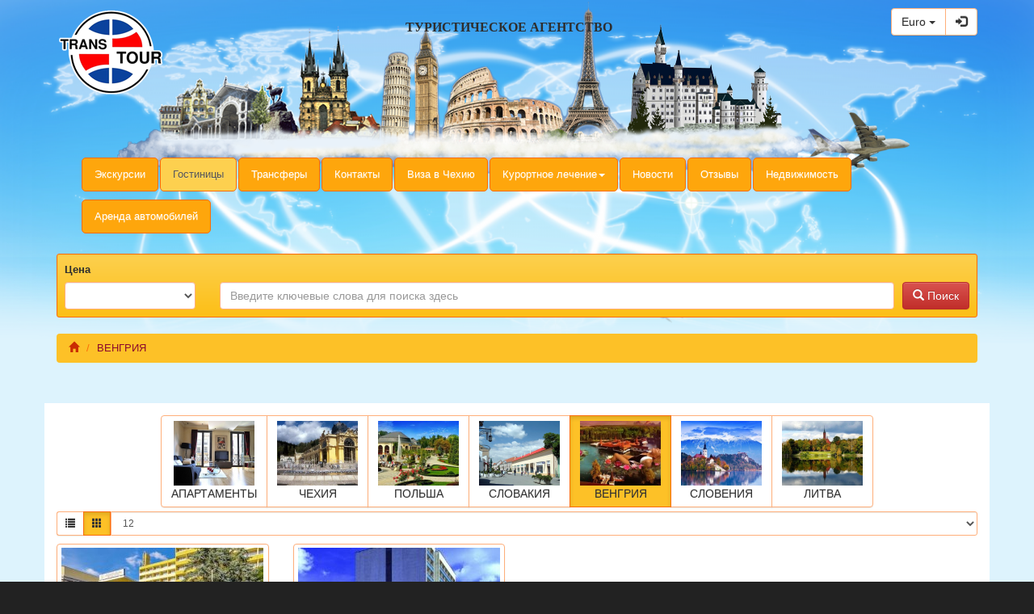

--- FILE ---
content_type: text/html; charset=utf-8
request_url: http://transtour.eu/ru/hotels/?cid=17
body_size: 5801
content:
<!DOCTYPE html>
<html>
<head>
	<meta charset="UTF-8">
	<meta name="description" content="">
	<meta name="keywords" content="">
	<meta name="viewport" content="width=device-width, initial-scale=1.0">

	<title>TRANS TOUR  - ВЕНГРИЯ</title>

	<link rel="stylesheet" href="/css/bootstrap.min.css">
		<link rel="stylesheet" media="screen,projection,tv" href="/css/screen.css">
	<link rel="stylesheet" media="print" href="/css/print.css">
	<link rel="shortcut icon" href="/favicon.ico">
<style type="text/css" media="screen,projection,tv">
header{
background-repeat: no-repeat;
background-position: top center;
}
#header-image{
  min-height: 250px;
  z-index: 0;
}
.box-latest-news img{min-height: 90px;}
.gallery h3{margin-top: 0;}
.gallery .row{margin-bottom: 20px;}
.gallery .thumbnail{margin-bottom: 0;}
.gallery .thumbnail .video{ right: 0px; top: 0px; }
.header-top-container{display: table;position: relative;width: 100%;}
.logo-container{display: table-cell; vertical-align: top; width: 20%;}
.header-buttons-container{display: table-cell; text-align: right; vertical-align: top; width: 80%;}
.logo-container img{width: 100%; max-width: 180px;}
.box-in-logo-container{text-align: left;}
.bg{
  background-size: 100%;
  background-repeat: no-repeat;
  background-color: #DDF3FD;
}
.inner-content{
    background: none;
}
.inner-content > .container{
    background: #fff;
    padding: 15px;
}
.inner-content > .home-body-container{
	background: #DDF3FD;
}
.page-header{
	margin: 20px 0;
}
footer{
background-repeat: repeat;
}
.datepicker{z-index: 100!important;}
.caption_price{font-size: 1.5em; text-align: right;padding: 0px 10px 10px 10px;}
.pagination > .disabled > a, .pagination > .disabled > a:focus, .pagination > .disabled > a:hover, .pagination > .disabled > span, .pagination > .disabled > span:focus, .pagination > .disabled > span:hover {
    border-color: #e14908;
}
</style>
	
	<!--[if lt IE 9]>
	<script type="text/javascript" src="/js/html5shiv.js"></script>
	<script type="text/javascript" src="/js/respond.min.js"></script>
	<![endif]-->
	<script type="text/javascript" src="/js/jquery.js"></script>
	<script type="text/javascript" src="/js/bootstrap.min.js"></script>
	<script type="text/javascript" src="/js/bootstrap-imageselect.js"></script>
	<script type="text/javascript" src="/js/netteForms.js"></script>
	<script type="text/javascript">
	$(document).ready( function() {
		$("input:text:not(.uislider), input:password, textarea, select:not(.images)").addClass("form-control");
		$("select.images option").each(function() {
			var path = "" + "/images/noimage.jpg";
			if ($(this).val() != ''){
			  path = "" + "/images/attributes/"+ $(this).text();
			}
			$(this).attr("data-image", path);
			$(this).text("");
		});
		$("select.images").selectpicker();
	});
	</script>
<style>
	select.ui-datepicker-month{
		color: #222;
	}
	select.ui-datepicker-year{
		color: #222;
	}
</style>
<link rel="stylesheet" type="text/css" href="/css/custom-theme/jquery-ui-1.10.4.custom.min.css">
<script type="text/javascript" src="/js/jquery-ui.min.js"></script>
<script>
	$(function() {
		var maxheight = 0;
		$(".caption_box").each(function(){
			if (maxheight < $(this).height()){
			    maxheight = $(this).height();
			}
		});
		if (maxheight > 0){
			$(".caption_box").each(function(){
				$(this).css('height', maxheight);
			});
		}
		$("#frm-hotsearchForm-destination").autocomplete({
			source: "\/ru\/hotels\/destinations",
			minLength: 1
		});
	      $("#frm-hotsearchForm-date_from").datepicker({
			dateFormat: "dd.mm.yy",
			minDate: "+1d",
			changeMonth: true,
			changeYear: true,
			numberOfMonths: 3,
			onClose: function( selectedDate ) {
				$( "#frm-hotsearchForm-date_to" ).datepicker( "option", "minDate", selectedDate );
			}
		});
	      $("#frm-hotsearchForm-date_to").datepicker({
			dateFormat: "dd.mm.yy",
			minDate: "+1d",
			changeMonth: true,
			changeYear: true,
			numberOfMonths: 3,
			onClose: function( selectedDate ) {
				$( "#frm-hotsearchForm-date_from" ).datepicker( "option", "maxDate", selectedDate );
			}
		});
		$("#frm-hotsearchForm .glyphicon-calendar").on("click", function(){
			var parent = $(this).attr("data-parent");
			$( "#frm-hotsearchForm-" + parent ).datepicker( "show" );
		});
	});

	function redrawAges(){
		var childs = parseInt($("#frm-hotsearchForm-chld").val());
		if (childs < 1){
			$("#frm-hotsearchForm .row.ages").hide();
		} else {
			$("#frm-hotsearchForm .row.ages").show();
			for(i = 1; i < 11; i++){
				if (i > childs){
					$("#frm-hotsearchForm-ages-" + i).hide();
				} else {
					$("#frm-hotsearchForm-ages-" + i).show();
				}
			}
		}
		var height = $(".hotels-search-form").height();
		if (height > 0){
			$("#map_canvas").css('height', height);
		}
	}
	$(document).ready( function() {
		redrawAges();
		$("#frm-hotsearchForm-chld").on("change", function(){
			redrawAges();
		});
	});
</script>
<script type="text/javascript" src="http://maps.googleapis.com/maps/api/js?sensor=false"></script>
<script>
	function setMarkers(map, bounds, locations) {
		for (var key in locations) {
		    var loc = locations[key];
		    var myLatLng = new google.maps.LatLng(parseFloat(loc[0]), parseFloat(loc[1]));
		    bounds.extend(myLatLng);
		    var marker = new google.maps.Marker({
			    position: myLatLng,
			    map: map,
			    title: loc[2]
		    });
		    setMarker(marker,loc[3]);
		}
		map.fitBounds(bounds);
		function setMarker(marker,link){
			google.maps.event.addListener(marker, 'click', function() {
				window.location.href = link;
				//var win = window.open(link, '_blank');
				//win.focus();
			});
		}
		var listener = google.maps.event.addListener(map, "idle", function() { 
			if (map.getZoom() > 15) map.setZoom(15);
			google.maps.event.removeListener(listener); 
		});
	}
	var mapdata = {"296":[46.7812,17.1845,"H\u00e9v\u00edz, V\u00f6r\u00f6smarty u. 91, 8380 Hungary","http:\/\/transtour.eu\/ru\/hotels\/place\/296"],"342":[46.7892,17.1882,"H\u00e9v\u00edz, Pet\u0151fi S\u00e1ndor u. 9, 8380 Hungary","http:\/\/transtour.eu\/ru\/hotels\/place\/342"]};
	function initialize() {
	    var mapOptions = {
		center: new google.maps.LatLng(50.087811400000000000, 14.420459800000003000),
		zoom: 7,
		mapTypeId: google.maps.MapTypeId.ROADMAP
	    };
	    var map = new google.maps.Map(document.getElementById("map_canvas"), mapOptions);
	    var bounds = new google.maps.LatLngBounds();
	    setMarkers(map, bounds, mapdata);
	}
	$(document).ready( function() {
		initialize();
	});
</script>
</head>

<body>
    <script> document.documentElement.className+=' js' </script>
    
    <div class="bg" id="body-container">
	<header>
<div class="container">
	<div id="top-container">
	</div>
	<div id="header-image">
	</div>
	<div class="header-top-container">
		<div class="logo-container">
			<a class="logo" href="/ru/"><img src="/images/logo.png"></a>
		</div>
		<div class="header-buttons-container">
<div class="btn-group header-buttons">
	<div class="btn-group">
		<button class="btn btn-default dropdown-toggle" type="button" id="dropdownCurrency" data-toggle="dropdown">
		  Euro
		  <span class="caret"></span>
		</button>
		<ul class="dropdown-menu" role="menu" aria-labelledby="dropdownCurrency" style="min-width: 50px;">
			<li role="presentation"><a title="Česká koruna" href="/ru/hotels/?curid=2&amp;cid=17&amp;do=setCurrency">Česká koruna</a></li>
			<li role="presentation"><a title="US Dollar" href="/ru/hotels/?curid=3&amp;cid=17&amp;do=setCurrency">US Dollar</a></li>
		</ul>
	</div>
		<a class="btn btn-default" href="/ru/sign/in" title="Войти">
			<span class="glyphicon glyphicon-log-in"></span>
		</a>
</div>			<div class="box-in-logo-container">
				<p style="margin-top: -20px;"><strong><span style="font-size:16px;"><span style="font-family:times new roman,times,serif;">&nbsp; &nbsp; &nbsp; &nbsp; &nbsp; &nbsp; &nbsp; &nbsp; &nbsp; &nbsp; &nbsp; &nbsp; &nbsp; &nbsp; &nbsp; &nbsp; &nbsp;&nbsp; &nbsp; &nbsp; &nbsp; &nbsp; &nbsp; &nbsp; &nbsp; &nbsp; ТУРИСТИЧЕСКОЕ АГЕНТСТВО &nbsp; &nbsp; &nbsp; &nbsp; &nbsp; &nbsp; &nbsp; &nbsp; &nbsp; &nbsp; &nbsp; &nbsp; &nbsp; &nbsp; &nbsp; &nbsp; &nbsp; &nbsp; &nbsp; &nbsp; &nbsp; &nbsp; &nbsp; &nbsp; &nbsp; &nbsp; &nbsp; &nbsp; &nbsp;</span></span></strong></p>

			</div>
		</div>
	</div>
</div>
<div class="navbar-container">
	<div class="container">
<nav class="navbar navbar-default" role="navigation">
  <div class="container-fluid">
    <div class="navbar-header">
	<button type="button" class="navbar-toggle collapsed" data-toggle="collapse" data-target="#navbar-collapse-1">
	  <span class="icon-bar"></span>
	  <span class="icon-bar"></span>
	  <span class="icon-bar"></span>
	</button>
    </div>
    <div class="collapse navbar-collapse" id="navbar-collapse-1">
	<ul class="nav navbar-nav">
	    
				<li><a href="/ru/excursions/">Экскурсии</a></li>
				<li class="active"><a href="/ru/hotels/">Гостиницы</a></li>
				<li><a href="/ru/transfers/">Трансферы</a></li>
				<li><a href="/ru/page/contact">Контакты</a></li>
					<li><a href="/ru/page/default/6">Виза в Чехию</a></li>
			<li class="dropdown">
				<a href="/ru/page/default/16" class="dropdown-toggle" data-toggle="dropdown">Курортное лечение<span class="caret"></span></a>
				<ul class="dropdown-menu" role="menu">
				<li><a href="/ru/page/default/12">Koнстантиновы Лазни</a></li>
				<li><a href="/ru/page/default/13">Марианские Лазне</a></li>
				<li><a href="/ru/page/default/14">Франтишковы Лазне</a></li>
				<li><a href="/ru/page/default/17">Карловы Вары</a></li>
				<li><a href="/ru/page/default/18">Яхимов</a></li>
				<li><a href="/ru/page/default/19">Подебрады</a></li>
				<li><a href="/ru/page/default/20">Курорты Польши</a></li>
				<li><a href="/ru/page/default/23">Курорты Словакии</a></li>
				<li><a href="/ru/page/default/24">Курорты Венгрии</a></li>
				<li><a href="/ru/page/default/25">Курорты Словении</a></li>
				<li><a href="/ru/page/default/26">Kурорты Литвы</a></li>
			    </ul>
			</li>
				<li><a href="/ru/news/">Новости</a></li>
					<li><a href="/ru/page/default/11">Отзывы</a></li>
					<li><a href="http://realty.transtour.eu/ru/" target="_blank">Недвижимость</a></li>
				<li><a href="/ru/rentcars/">Аренда автомобилей</a></li>
	</ul>
    </div><!-- /.navbar-collapse -->
  </div><!-- /.container-fluid -->
</nav>
	</div>
</div>
<div class="container">
<div class="well well-sm attributes-filter">
	<form action="/ru/hotels/?cid=17" method="post" id="frm-searchForm">
		<div class="row">
				<div class="col-xs-6 col-sm-4 col-md-3 col-lg-2">
				<label for="frm-searchForm-price_range">Цена</label> <select name="price_range" id="frm-searchForm-price_range"><option value=""></option><option value="0 - 400">&lt; 400 €</option><option value="400 - 700">400 € - 700 €</option><option value="700 - 1000">700 € - 1000 €</option><option value="1000 - 1300">1000 € - 1300 €</option><option value="1300 - 1453">&gt; 1300 €</option></select>
				</div>
			<div class="col-xs-6 col-sm-8 col-md-9 col-lg-10">
				<table style="width: 100%;"><tr><td style="width: 100%;">
				<label>&nbsp;</label>
					<input type="text" name="search_query" placeholder="Введите ключевые слова для поиска здесь" id="frm-searchForm-search_query">
				</td><td style="padding-left: 10px; vertical-align: bottom;">
				<button class="btn btn-danger" type="submit">
					<span class="glyphicon glyphicon-search"></span>
					<span class="hidden-xs">Поиск</span>
				</button>
				</td></tr></table>
			</div>
		</div>
			<input type="hidden" name="type" id="frm-searchForm-type" value="2">
			<input type="hidden" name="do" value="searchForm-submit">
	<div><!--[if IE]><input type=IEbug disabled style="display:none"><![endif]--></div>
</form>

</div>
</div>
		<div class="slides">
		</div>
	</header>
	<section id="content">
	  <div class="container">
		<ol class="breadcrumb">
			<li><a title="Главная" href="/ru/"><span class="glyphicon glyphicon-home"></span></a></li>
					<li class="active">ВЕНГРИЯ</li>
		</ol>
	  </div>
	  <div class="inner-content">
<div class="container">
	<div class="text-center categories">
		<div class="btn-group">
				<a class="btn btn-default text-center" href="/ru/hotels/?cid=35">
				<img src="/images/categories/thumbs/a165a671c91c4261322dafec4cf3d0b5_100x80_transparent_c.png" class="categories-icon"><br>
				АПАРТАМЕНТЫ</a>
				<a class="btn btn-default text-center" href="/ru/hotels/?cid=9">
				<img src="/images/categories/thumbs/4886f57b3aeda589d0e93390fb054391_100x80_transparent_c.png" class="categories-icon"><br>
				ЧЕХИЯ</a>
				<a class="btn btn-default text-center" href="/ru/hotels/?cid=16">
				<img src="/images/categories/thumbs/c5de07863a005fe08352d224ea8f8046_100x80_transparent_c.png" class="categories-icon"><br>
				ПОЛЬША</a>
				<a class="btn btn-default text-center" href="/ru/hotels/?cid=18">
				<img src="/images/categories/thumbs/89dd8608c60fa2a1dff721f431264775_100x80_transparent_c.png" class="categories-icon"><br>
				СЛОВАКИЯ</a>
				<a class="btn btn-default text-center active" href="/ru/hotels/?cid=17">
				<img src="/images/categories/thumbs/9719c70e5f440cd699406d3b43c3d15e_100x80_transparent_c.png" class="categories-icon"><br>
				ВЕНГРИЯ</a>
				<a class="btn btn-default text-center" href="/ru/hotels/?cid=29">
				<img src="/images/categories/thumbs/73a651a97b9cab29c99bbc7ab58fc1f1_100x80_transparent_c.png" class="categories-icon"><br>
				СЛОВЕНИЯ</a>
				<a class="btn btn-default text-center" href="/ru/hotels/?cid=30">
				<img src="/images/categories/thumbs/ba97abe715804de7009aba658a742f16_100x80_transparent_c.png" class="categories-icon"><br>
				ЛИТВА</a>
		</div>
	</div>


	<div class="fright">
		<form action="/ru/hotels/?cid=17" method="post" id="frm-itemsForm">
			<div class="input-group input-group-sm">
					<a title="Просмотр в виде списка" class="btn btn-default input-group-addon" href="/ru/hotels/?cid=17&amp;do=list"><span class="glyphicon glyphicon-list"></span></a>
					<a class="btn btn-default input-group-addon active"><span class="glyphicon glyphicon-th"></span></a>
				<select name="items" class="form-control" onChange='$("#frm-itemsForm").submit();' id="frm-itemsForm-items"><option value="12">12</option><option value="16">16</option><option value="24">24</option><option value="50">50</option><option value="100">100</option></select>
			</div>
		<div><input type="hidden" name="do" value="itemsForm-submit"><!--[if IE]><input type=IEbug disabled style="display:none"><![endif]--></div>
</form>

	</div>
	<div style="clear: both; margin-bottom: 10px;"></div>
	<div class="row">
	  <div class="col-sm-4 col-md-3">
		<a class="thumbnail" title="HUNGUEST HOTEL HELIOS superior" href="/ru/hotels/view/249">
			<img src="/images/hotels/thumbs/561e0fbb7aa85_250x160_FFFFFF_c.jpg" alt="HUNGUEST HOTEL HELIOS superior">
			<div class="caption caption_box">
				<div class="hotel-stars">
						<span class="glyphicon glyphicon-star"></span>
						<span class="glyphicon glyphicon-star"></span>
						<span class="glyphicon glyphicon-star"></span>
				</div>
				<h3>HUNGUEST HOTEL HELIOS superior</h3>
				<p>Курортный город Хевиз. Санаторий находится в парке площадью 4,5 га , в 500 метрах от центра города и озера. Отель Hunguest Hotel Helios состоит из двух зданий: Anna и Benjamin.

В Hunguest Hotel Helios вы сможете пройти все доступные в Хевизе процедуры. В санатории есть собственный источник…</p>
			</div>
			<div class="caption_price">
			  <span class="label label-danger">Цена от 58 €</span>
			</div>
		</a>
	  </div>
	  <div class="col-sm-4 col-md-3">
		<a class="thumbnail" title="HUNGUEST HOTEL PANORAMA" href="/ru/hotels/view/250">
			<img src="/images/hotels/thumbs/561e10b96ecf9_250x160_FFFFFF_c.jpg" alt="HUNGUEST HOTEL PANORAMA">
			<div class="caption caption_box">
				<div class="hotel-stars">
						<span class="glyphicon glyphicon-star"></span>
						<span class="glyphicon glyphicon-star"></span>
						<span class="glyphicon glyphicon-star"></span>
				</div>
				<h3>HUNGUEST HOTEL PANORAMA</h3>
				<p>Отель Panorama HevizHeviz принял первых гостей в 1975 г., был полностью реконструирован в 2002 г. Отель расположен в центре города, а Хевиз - это город-парк и город-лес. Вам обязательно захочется прогуляться до Кестхейский горного массива, недалеко от отеля, и насладится, открывающейся потрясающей…</p>
			</div>
			<div class="caption_price">
			  <span class="label label-danger">Цена от 56 €</span>
			</div>
		</a>
	  </div>
	</div>
    <div style="text-align: right; margin-top: 10px;"><strong>Общее количество отелей: 2</strong></div>
    <div style="text-align: center;">
    </div>
</div>
	  </div>
	</section>
    </div>
    
    <footer id="box-footer">
	<div class="container">
<p class="copyright text-center">
© 2026 | Powered by <a href="http://sartus.eu">SARTUS s.r.o.</a>
</p>
	</div>
    </footer>
    <script type="text/javascript">
	function changeHeight(){
		var h = document.documentElement.clientHeight;
		if (h == 0){
			h = document.body.clientHeight;
		}
		var bh = 0;
		var fh = 0;
		var bodyElem = document.getElementById("body-container");
		if (bodyElem !== null){
			bh = bodyElem.offsetHeight;
		}
		var footerElem = document.getElementById("box-footer");
		if (footerElem !== null){
			fh = footerElem.offsetHeight;
		}
		var bottomElem = document.getElementById("box-bottom-container");
		if (bottomElem !== null){
			fh = fh + bottomElem.offsetHeight;
		}
		if (h > bh + fh){
			var mdh = h - fh;
			bodyElem.style["min-height"] = mdh + 'px';
		}
	}
	window.onload = function() {
	    changeHeight();
	}
    </script>
</body>
</html>


--- FILE ---
content_type: text/css
request_url: http://transtour.eu/css/screen.css
body_size: 5205
content:
body{background:#222222;font:13px/20px "Trebuchet MS", Arial, Helvetica, sans-serif;color:#2e2e2e;position:relative;min-width:320px;}
html,body{height:100%;}
p{padding-bottom:20px}
a{color:#C92C02;outline:none;cursor:pointer;text-decoration:none;}
a:focus,a:hover{color:#ff0000; text-decoration: none;}
/*  Header styles */
h1,h2,h3,h4,h5,h6{line-height:1.2em;color:#2e2e2e;font-weight:normal;}
h1{font-size:35px;}
h2{font-size:30px;}
h3{font-size:25px;} 
h4{font-size:21px; padding-bottom:20px;}  
h5{font-size:18px;}
h6{font-size:16px; color:#656565;}
/* Global Structure---------------------------------------- */
.bg{ width:100%; background: #f2ecec url(../images/body.png) repeat 0 0;
  min-height: 100%;
  height: auto !important;
  height: 100%;
  /* Negative indent footer by its height */
  margin: 0 auto -70px;
  /* Pad bottom by footer height */
  padding: 0 0 70px;
}
/*----- txt,links,lines,titles -----*/
.clear{clear:both;line-height:0;font-size:0;overflow:hidden;height:0;width:100%;}
.fleft{float:left}
.fright{float:right}
.left{text-align: left;}
.right{text-align:right;}
/*********************************header*************************************/
header{position:relative;z-index:99; width:100%; background:url(../images/header.png) 0 0 repeat-x; padding:10px 0 0 0;}
header h1{ float:left; padding-bottom:13px;}
header h1 a{ display:block; max-width:300px;}
header h1 a img{ max-width:100%; height:auto;}
.list_header{ position:relative; overflow:hidden; float:right; padding:0px 10px 0 0;list-style: none;}
.list_header li{ float:left; padding:5px 0 0 11px;}
.list_header li.list-text{ color:#6d6d6d; font-size:14px; line-height:18px; padding:3px 10px 0 0;}
/********************** Content ************************/
.content{overflow:hidden; position:relative; z-index:1; width:100%; padding-bottom: 20px;}
.inner-content{
	background: #f2ecec;
	padding: 20px;
	border-radius: 4px;
	margin: 10px 0;
}
.page-header{
	margin: 20px 0;
}
footer{background:url(../images/footer.png) 50% 0 repeat-x; padding:16px 0 0 0; color:#939393; width:100%; font-size:12px; height: 70px;}
footer .copyright{ margin: 10px 0 0 0; color: #ffffff;}
footer .copyright a{color: #ffffff; text-decoration: none;}
footer .copyright a:hover{color: #fffec6; text-decoration: none;}
form > table{width: 100%;}
#categories_block_left a:hover{text-decoration: none;}
#categories_block_left .block_content{padding:0 0 0 0}
#categories_block_left ul{padding:0 0 0 0;list-style:none;}
#categories_block_left ul.tree li{position:relative}
#categories_block_left > ul > li{padding:0 0 5px}
#categories_block_left > ul > li > a{font-size:15px;line-height:19px;color:#333;border:1px solid #b3b3b3;-webkit-border-radius:4px;-moz-border-radius:4px;-ms-border-radius:4px;-o-border-radius:4px;border-radius:4px;display:block;padding:4px 11px 7px 11px;background:#ffffff;background:url([data-uri]);background:-moz-linear-gradient(top,white 0,#f3f3f3 100%);background:-webkit-gradient(linear,left top,left bottom,color-stop(0%,white),color-stop(100%,#f3f3f3));background:-webkit-linear-gradient(top,white 0,#f3f3f3 100%);background:-o-linear-gradient(top,white 0,#f3f3f3 100%);background:-ms-linear-gradient(top,white 0,#f3f3f3 100%);background: linear-gradient(to bottom,#ffffff 0,#f3f3f3 100%)}
#categories_block_left > ul > li > a:hover{background:#f3f3f3;background:url([data-uri]);background:-moz-linear-gradient(top,#f3f3f3 0,white 100%);background:-webkit-gradient(linear,left top,left bottom,color-stop(0%,#f3f3f3),color-stop(100%,white));background:-webkit-linear-gradient(top,#f3f3f3 0,white 100%);background:-o-linear-gradient(top,#f3f3f3 0,white 100%);background:-ms-linear-gradient(top,#f3f3f3 0,white 100%);background:linear-gradient(to bottom,#f3f3f3 0,#ffffff 100%);color:#dc2d3c}
#categories_block_left > ul > li > a i{display:none}
#categories_block_left ul.tree li a:hover,#categories_block_left ul.tree a.selected,#categories_block_left ul.tree li.active > a,#categories_block_left .grower:hover + a{color:#C92C02;background-color: #e7e7e7;}
#categories_block_left ul.tree > li > ul{background:#f1f1f1;padding:8px 12px 8px 11px}
#categories_block_left ul.tree li ul li a{font-size:13px;color:#777;line-height:17px;padding:3px 10px 5px;display:block}
#categories_block_left ul.tree li ul li .grower{top:6px;right:8px;font-size:13px;line-height:13px;color:#333}
#categories_block_left ul.tree li ul li a:hover{color:#fff;background:#C92C02}
#categories_block_left ul.tree li ul li a i{display:none}
#categories_block_left ul.tree li ul li ul li a{margin-left:15px}
#categories_block_left ul.tree li span.fright{float: right; font-size:0.8em; margin-top: 10px;}
#categories_block_left ul li{clear: both;}
#categories_block_left > ul > li i + i{display:none !important}
#categories_block_left .grower{display:block;font-size:15px;line-height:15px;cursor:pointer;position:absolute;right:12px;top:8px;color:#a7a7a7}
#categories_block_left .grower:hover{color:#333}
#categories_block_left .OPEN{color:#666}
#categories_block_left .CLOSE{background:url(../images/plus_minus.png) 0 0 no-repeat}
#carousel-main{margin-bottom: 20px;}
#header-image{
	position: absolute; top: 0; left:0; height: 122px; width: 100%; background: url(../images/header_image.png) no-repeat scroll center top;
}
.products-header h1, .products-header h3, .page-title{margin-top: 0px;}
.product_link:hover, .thumbnail:hover{text-decoration: none;}
.sale-box{height:100px;right:13px;overflow:hidden;position:absolute;text-align:center;top:-2px;width:100px}
.sale-box-list{height:100px;right:-2px;overflow:hidden;position:absolute;text-align:center;top:-2px;width:100px}
.sale-box span.on_sale, .sale-box-list span.on_sale{background:none repeat scroll 0 0 #d72c3a;color:#FFFFFF;display:block;font-weight:bold;left:-9px;line-height:normal;padding:5px 0;position:relative;text-align:center;top:25px;-webkit-transform:rotate(45deg);-moz-transform:rotate(45deg);-ms-transform:rotate(45deg);-o-transform:rotate(45deg);transform:rotate(45deg);width:140px;z-index:2}
.extra-box-product .tab-content{
    background-color: #fff;
    border-width: 0px 1px 1px 1px;
    border-color: #ddd;
    border-style: solid;
    border-radius: 0px 0px 4px 4px;
    padding: 20px;
}
.price{font-size: 1.4em; font-weight: bold;}
.media-body{width:100%;}
.variants{
	padding-bottom: 5px;
	padding-left: 5px;
}
.features{
	padding-left: 5px;
}
#cart_summary td{
	vertical-align: middle;
}
.form-control{
	margin-bottom: 10px;
}
.carousel-control.left, .carousel-control.right{
	background: none;
}
.product-details{
	margin: 10px 0px;
}
.thumbnail .video{
	background: url("../images/yplay.png") no-repeat scroll center center transparent;
	width: 100%;
	height: 100%;
	position: absolute;
}
.thumbnail:hover .video{
	background: url("../images/yplay-active.png") no-repeat scroll center center transparent;
}
.star{color: #ff0000;}
input.uislider{border: none; background: none; text-align: center;}
.tabs-left{width: 100%;}
.tabs-left .nav-tabs {border-bottom: 0;display: block;}
.tabs-left .tab-content > .tab-pane {display: none;}
.tabs-left .tab-content > .active {display: block;}
.tabs-left .nav-tabs > li {float: none;}
.tabs-left .nav-tabs > li > a{min-width: 74px;margin-right: 0;margin-bottom: 3px;}
.tabs-left .nav-tabs {float: left;margin-right: 19px;border-right: 1px solid #ddd;}
.tabs-left .nav-tabs > li > a {margin-right: -1px; -webkit-border-radius: 4px 0 0 4px; -moz-border-radius: 4px 0 0 4px; border-radius: 4px 0 0 4px;}
.tabs-left .nav-tabs > li > a:hover, .tabs-left .nav-tabs > li > a:focus {border-color: #eeeeee #dddddd #eeeeee #eeeeee;}
.tabs-left .nav-tabs .active > a, .tabs-left .nav-tabs .active > a:hover, .tabs-left > .nav-tabs .active > a:focus { border-color: #ddd transparent #ddd #ddd; *border-right-color: #ffffff;}
#map_canvas{
	height: 400px;
	width: 100%;
}
.btn-default,
.btn-primary,
.btn-success,
.btn-info,
.btn-warning,
.btn-danger {
  text-shadow: 0 -1px 0 rgba(0, 0, 0, .2);
  -webkit-box-shadow: inset 0 1px 0 rgba(255, 255, 255, .15), 0 1px 1px rgba(0, 0, 0, .075);
          box-shadow: inset 0 1px 0 rgba(255, 255, 255, .15), 0 1px 1px rgba(0, 0, 0, .075);
}
.btn-default:active,
.btn-primary:active,
.btn-success:active,
.btn-info:active,
.btn-warning:active,
.btn-danger:active,
.btn-default.active,
.btn-primary.active,
.btn-success.active,
.btn-info.active,
.btn-warning.active,
.btn-danger.active {
  -webkit-box-shadow: inset 0 3px 5px rgba(0, 0, 0, .125);
          box-shadow: inset 0 3px 5px rgba(0, 0, 0, .125);
}
.btn-default .badge,
.btn-primary .badge,
.btn-success .badge,
.btn-info .badge,
.btn-warning .badge,
.btn-danger .badge {
  text-shadow: none;
}
.btn:active,
.btn.active {
  background-image: none;
}
.btn-default {
  color: #333;
  background-color: #fff;
}
.btn-default:hover,
.btn-default:focus,
.btn-default.focus,
.btn-default:active,
.btn-default.active,
.open > .dropdown-toggle.btn-default {
  color: #333;
  background-color: #FDC127;
  border-color: #FB6C09;
}
.dropdown-menu,
.panel-default,
.form-control,
.thumbnail,
.btn-default{
  border-color: #FFAF7A;
}
.dropdown-menu > li > a:hover,
.dropdown-menu > li > a:focus {
  background-color: #FDC127;
}
.dropdown-menu > .active > a,
.dropdown-menu > .active > a:hover,
.dropdown-menu > .active > a:focus {
  background-color: #FDC127;
}

.btn-primary {
  background-color: #DD5800;
  border-color: #FB6C09;
}
.btn-primary:hover,
.btn-primary:focus {
  background-color: #ED5A00;
  border-color: #FB6C09;
}
.btn-primary:active,
.btn-primary.active {
  background-color: #E14908;
  border-color: #FB6C09;
}
.btn-primary.disabled,
.btn-primary:disabled,
.btn-primary[disabled] {
  background-color: #FFE5A5;
  border-color: #FB6C09;
  color: #FB6C09;
}
.btn-success {
  background-image: -webkit-linear-gradient(top, #5cb85c 0%, #419641 100%);
  background-image:      -o-linear-gradient(top, #5cb85c 0%, #419641 100%);
  background-image: -webkit-gradient(linear, left top, left bottom, from(#5cb85c), to(#419641));
  background-image:         linear-gradient(to bottom, #5cb85c 0%, #419641 100%);
  filter: progid:DXImageTransform.Microsoft.gradient(startColorstr='#ff5cb85c', endColorstr='#ff419641', GradientType=0);
  filter: progid:DXImageTransform.Microsoft.gradient(enabled = false);
  background-repeat: repeat-x;
  border-color: #3e8f3e;
}
.btn-success:hover,
.btn-success:focus {
  background-color: #419641;
  background-position: 0 -15px;
}
.btn-success:active,
.btn-success.active {
  background-color: #419641;
  border-color: #3e8f3e;
}
.btn-success:disabled,
.btn-success[disabled] {
  background-color: #419641;
  background-image: none;
}
.btn-info {
  background-image: -webkit-linear-gradient(top, #FD7809 0%, #FFA65E 100%);
  background-image:      -o-linear-gradient(top, #FD7809 0%, #FFA65E 100%);
  background-image: -webkit-gradient(linear, left top, left bottom, from(#FD7809), to(#FFA65E));
  background-image:         linear-gradient(to bottom, #FD7809 0%, #FFA65E 100%);
  filter: progid:DXImageTransform.Microsoft.gradient(startColorstr='#ffFD7809', endColorstr='#ffFFA65E', GradientType=0);
  filter: progid:DXImageTransform.Microsoft.gradient(enabled = false);
  background-repeat: repeat-x;
  border-color: #CB2C02;
}
.btn-info:hover,
.btn-info:focus {
  background-color: #FFA65E;
  background-position: 0 -15px;
  border-color: #CB2C02;
}
.btn-info:active,
.btn-info.active {
  background-color: #FFA65E;
  border-color: #CB2C02;
}
.btn-info:disabled,
.btn-info[disabled] {
  background-color: #FFA65E;
  background-image: none;
}
.btn-warning {
  background-image: -webkit-linear-gradient(top, #f0ad4e 0%, #eb9316 100%);
  background-image:      -o-linear-gradient(top, #f0ad4e 0%, #eb9316 100%);
  background-image: -webkit-gradient(linear, left top, left bottom, from(#f0ad4e), to(#eb9316));
  background-image:         linear-gradient(to bottom, #f0ad4e 0%, #eb9316 100%);
  filter: progid:DXImageTransform.Microsoft.gradient(startColorstr='#fff0ad4e', endColorstr='#ffeb9316', GradientType=0);
  filter: progid:DXImageTransform.Microsoft.gradient(enabled = false);
  background-repeat: repeat-x;
  border-color: #e38d13;
}
.btn-warning:hover,
.btn-warning:focus {
  background-color: #eb9316;
  background-position: 0 -15px;
}
.btn-warning:active,
.btn-warning.active {
  background-color: #eb9316;
  border-color: #e38d13;
}
.btn-warning:disabled,
.btn-warning[disabled] {
  background-color: #eb9316;
  background-image: none;
}
.btn-danger {
  background-image: -webkit-linear-gradient(top, #d9534f 0%, #c12e2a 100%);
  background-image:      -o-linear-gradient(top, #d9534f 0%, #c12e2a 100%);
  background-image: -webkit-gradient(linear, left top, left bottom, from(#d9534f), to(#c12e2a));
  background-image:         linear-gradient(to bottom, #d9534f 0%, #c12e2a 100%);
  filter: progid:DXImageTransform.Microsoft.gradient(startColorstr='#ffd9534f', endColorstr='#ffc12e2a', GradientType=0);
  filter: progid:DXImageTransform.Microsoft.gradient(enabled = false);
  background-repeat: repeat-x;
  border-color: #b92c28;
}
.btn-danger:hover,
.btn-danger:focus {
  background-color: #c12e2a;
  background-position: 0 -15px;
}
.btn-danger:active,
.btn-danger.active {
  background-color: #c12e2a;
  border-color: #b92c28;
}
.btn-danger:disabled,
.btn-danger[disabled] {
  background-color: #c12e2a;
  background-image: none;
}
.breadcrumb {
    background-color: #FDC127;
}
.breadcrumb > li + li:before {
  color: #FB6C09;
}
.breadcrumb > .active {
  color: #8C082D;
}
.thumbnail,
.img-thumbnail {
  -webkit-box-shadow: 0 1px 2px rgba(0, 0, 0, .075);
          box-shadow: 0 1px 2px rgba(0, 0, 0, .075);
}
a.thumbnail:hover,
a.thumbnail:focus,
a.thumbnail.active {
  border-color: #FB6C09;
}
.navbar-default {
  background: none;
  border: none;
}
.images .dropdown-menu{
	min-width: 40px;
	padding: 0;
	overflow: visible;
}
.btn.selectpicker{
	border: 1px solid #ffaf7a;
}
.navbar-default .navbar-brand {
    color: #FB6C09;
}
.navbar-default .navbar-brand:hover,
.navbar-default .navbar-brand:focus {
  color: #E14908;
  background-color: transparent;
}
.navbar-default .navbar-toggle {
    border-color: #FB6C09;
}
.navbar-default .navbar-toggle .icon-bar {
    background-color: #E14908;
}
.navbar-default .navbar-toggle:hover,
.navbar-default .navbar-toggle:focus {
  background-color: #FDC127;
}
.navbar-default .navbar-collapse, .navbar-default .navbar-form {
    border-color: #FDC127;
}
.navbar-default .navbar-nav > li > a{
  background-color: #FEA60C;
  border: 1px solid #FB6C09;
  border-radius: 5px;
  margin: 5px 1px;
  color: #fff;
  padding-bottom: 10px;
  padding-top: 10px;
}
.navbar-default .navbar-nav > .open > a,
.navbar-default .navbar-nav > .open > a:hover,
.navbar-default .navbar-nav > .open > a:focus,
.navbar-default .navbar-nav > .active > a,
.navbar-default .navbar-nav > .active > a:focus,
.navbar-default .navbar-nav > .active > a:hover,
.navbar-default .navbar-nav > li > a:hover,
.navbar-default .navbar-nav > li > a:focus{
  background-color: #FDD04F;
  border-color: #FB6C09;
}
.navbar-brand,
.navbar-nav > li > a {
  text-shadow: 0 1px 0 rgba(255, 255, 255, .25);
}
.navbar-static-top,
.navbar-fixed-top,
.navbar-fixed-bottom {
  border-radius: 0;
}
.nav > li > a:hover,
.nav > li > a:focus {
  background-color: #ffe7f2;
}
.alert {
  text-shadow: 0 1px 0 rgba(255, 255, 255, .2);
  -webkit-box-shadow: inset 0 1px 0 rgba(255, 255, 255, .25), 0 1px 2px rgba(0, 0, 0, .05);
          box-shadow: inset 0 1px 0 rgba(255, 255, 255, .25), 0 1px 2px rgba(0, 0, 0, .05);
}
.progress {
  background-image: -webkit-linear-gradient(top, #ebebeb 0%, #f5f5f5 100%);
  background-image:      -o-linear-gradient(top, #ebebeb 0%, #f5f5f5 100%);
  background-image: -webkit-gradient(linear, left top, left bottom, from(#ebebeb), to(#f5f5f5));
  background-image:         linear-gradient(to bottom, #ebebeb 0%, #f5f5f5 100%);
  filter: progid:DXImageTransform.Microsoft.gradient(startColorstr='#ffebebeb', endColorstr='#fff5f5f5', GradientType=0);
  background-repeat: repeat-x;
}
.progress-bar {
  background-image: -webkit-linear-gradient(top, #428bca 0%, #3071a9 100%);
  background-image:      -o-linear-gradient(top, #428bca 0%, #3071a9 100%);
  background-image: -webkit-gradient(linear, left top, left bottom, from(#428bca), to(#3071a9));
  background-image:         linear-gradient(to bottom, #428bca 0%, #3071a9 100%);
  filter: progid:DXImageTransform.Microsoft.gradient(startColorstr='#ff428bca', endColorstr='#ff3071a9', GradientType=0);
  background-repeat: repeat-x;
}
.progress-bar-success {
  background-image: -webkit-linear-gradient(top, #5cb85c 0%, #449d44 100%);
  background-image:      -o-linear-gradient(top, #5cb85c 0%, #449d44 100%);
  background-image: -webkit-gradient(linear, left top, left bottom, from(#5cb85c), to(#449d44));
  background-image:         linear-gradient(to bottom, #5cb85c 0%, #449d44 100%);
  filter: progid:DXImageTransform.Microsoft.gradient(startColorstr='#ff5cb85c', endColorstr='#ff449d44', GradientType=0);
  background-repeat: repeat-x;
}
.progress-bar-info {
  background-image: -webkit-linear-gradient(top, #FD7809 0%, #31b0d5 100%);
  background-image:      -o-linear-gradient(top, #FD7809 0%, #31b0d5 100%);
  background-image: -webkit-gradient(linear, left top, left bottom, from(#FD7809), to(#31b0d5));
  background-image:         linear-gradient(to bottom, #FD7809 0%, #31b0d5 100%);
  filter: progid:DXImageTransform.Microsoft.gradient(startColorstr='#ffFD7809', endColorstr='#ff31b0d5', GradientType=0);
  background-repeat: repeat-x;
}
.progress-bar-warning {
  background-image: -webkit-linear-gradient(top, #f0ad4e 0%, #ec971f 100%);
  background-image:      -o-linear-gradient(top, #f0ad4e 0%, #ec971f 100%);
  background-image: -webkit-gradient(linear, left top, left bottom, from(#f0ad4e), to(#ec971f));
  background-image:         linear-gradient(to bottom, #f0ad4e 0%, #ec971f 100%);
  filter: progid:DXImageTransform.Microsoft.gradient(startColorstr='#fff0ad4e', endColorstr='#ffec971f', GradientType=0);
  background-repeat: repeat-x;
}
.progress-bar-danger {
  background-image: -webkit-linear-gradient(top, #d9534f 0%, #c9302c 100%);
  background-image:      -o-linear-gradient(top, #d9534f 0%, #c9302c 100%);
  background-image: -webkit-gradient(linear, left top, left bottom, from(#d9534f), to(#c9302c));
  background-image:         linear-gradient(to bottom, #d9534f 0%, #c9302c 100%);
  filter: progid:DXImageTransform.Microsoft.gradient(startColorstr='#ffd9534f', endColorstr='#ffc9302c', GradientType=0);
  background-repeat: repeat-x;
}
.progress-bar-striped {
  background-image: -webkit-linear-gradient(45deg, rgba(255, 255, 255, .15) 25%, transparent 25%, transparent 50%, rgba(255, 255, 255, .15) 50%, rgba(255, 255, 255, .15) 75%, transparent 75%, transparent);
  background-image:      -o-linear-gradient(45deg, rgba(255, 255, 255, .15) 25%, transparent 25%, transparent 50%, rgba(255, 255, 255, .15) 50%, rgba(255, 255, 255, .15) 75%, transparent 75%, transparent);
  background-image:         linear-gradient(45deg, rgba(255, 255, 255, .15) 25%, transparent 25%, transparent 50%, rgba(255, 255, 255, .15) 50%, rgba(255, 255, 255, .15) 75%, transparent 75%, transparent);
}
.list-group {
  border-radius: 4px;
  -webkit-box-shadow: 0 1px 2px rgba(0, 0, 0, .075);
          box-shadow: 0 1px 2px rgba(0, 0, 0, .075);
}
.list-group-item.active,
.list-group-item.active:hover,
.list-group-item.active:focus {
  text-shadow: 0 -1px 0 #3071a9;
  background-image: -webkit-linear-gradient(top, #428bca 0%, #3278b3 100%);
  background-image:      -o-linear-gradient(top, #428bca 0%, #3278b3 100%);
  background-image: -webkit-gradient(linear, left top, left bottom, from(#428bca), to(#3278b3));
  background-image:         linear-gradient(to bottom, #428bca 0%, #3278b3 100%);
  filter: progid:DXImageTransform.Microsoft.gradient(startColorstr='#ff428bca', endColorstr='#ff3278b3', GradientType=0);
  background-repeat: repeat-x;
  border-color: #3278b3;
}
.list-group-item.active .badge,
.list-group-item.active:hover .badge,
.list-group-item.active:focus .badge {
  text-shadow: none;
}
.panel {
  -webkit-box-shadow: 0 1px 2px rgba(0, 0, 0, .05);
          box-shadow: 0 1px 2px rgba(0, 0, 0, .05);
}
.panel-default > .panel-heading {
  background-image: -webkit-linear-gradient(top, #FDB20E 0%, #FDA41E 100%);
  background-image:      -o-linear-gradient(top, #FDB20E 0%, #FDA41E 100%);
  background-image: -webkit-gradient(linear, left top, left bottom, from(#FDB20E), to(#FDA41E));
  background-image:         linear-gradient(to bottom, #FDB20E 0%, #FDA41E 100%);
  filter: progid:DXImageTransform.Microsoft.gradient(startColorstr='#fffcd3e9', endColorstr='#fffbbfdf', GradientType=0);
  background-repeat: repeat-x;
  border-color: #E14908;
}
.panel-primary {
  border-color: #E14908;
}
.panel-primary > .panel-heading {
  background-color: #FDB20E;
  border-color: #E14908;
  color: #FB6C09;
}
.panel-primary > .panel-heading {
}
.panel-success > .panel-heading {
  background-image: -webkit-linear-gradient(top, #dff0d8 0%, #d0e9c6 100%);
  background-image:      -o-linear-gradient(top, #dff0d8 0%, #d0e9c6 100%);
  background-image: -webkit-gradient(linear, left top, left bottom, from(#dff0d8), to(#d0e9c6));
  background-image:         linear-gradient(to bottom, #dff0d8 0%, #d0e9c6 100%);
  filter: progid:DXImageTransform.Microsoft.gradient(startColorstr='#ffdff0d8', endColorstr='#ffd0e9c6', GradientType=0);
  background-repeat: repeat-x;
}
.panel-info > .panel-heading {
  background-image: -webkit-linear-gradient(top, #d9edf7 0%, #c4e3f3 100%);
  background-image:      -o-linear-gradient(top, #d9edf7 0%, #c4e3f3 100%);
  background-image: -webkit-gradient(linear, left top, left bottom, from(#d9edf7), to(#c4e3f3));
  background-image:         linear-gradient(to bottom, #d9edf7 0%, #c4e3f3 100%);
  filter: progid:DXImageTransform.Microsoft.gradient(startColorstr='#ffd9edf7', endColorstr='#ffc4e3f3', GradientType=0);
  background-repeat: repeat-x;
}
.panel-warning > .panel-heading {
  background-image: -webkit-linear-gradient(top, #fcf8e3 0%, #faf2cc 100%);
  background-image:      -o-linear-gradient(top, #fcf8e3 0%, #faf2cc 100%);
  background-image: -webkit-gradient(linear, left top, left bottom, from(#fcf8e3), to(#faf2cc));
  background-image:         linear-gradient(to bottom, #fcf8e3 0%, #faf2cc 100%);
  filter: progid:DXImageTransform.Microsoft.gradient(startColorstr='#fffcf8e3', endColorstr='#fffaf2cc', GradientType=0);
  background-repeat: repeat-x;
}
.panel-danger > .panel-heading {
  background-image: -webkit-linear-gradient(top, #f2dede 0%, #ebcccc 100%);
  background-image:      -o-linear-gradient(top, #f2dede 0%, #ebcccc 100%);
  background-image: -webkit-gradient(linear, left top, left bottom, from(#f2dede), to(#ebcccc));
  background-image:         linear-gradient(to bottom, #f2dede 0%, #ebcccc 100%);
  filter: progid:DXImageTransform.Microsoft.gradient(startColorstr='#fff2dede', endColorstr='#ffebcccc', GradientType=0);
  background-repeat: repeat-x;
}
.well {
  background-image: -webkit-linear-gradient(top, #FDD04F 0%, #FCBF16 100%);
  background-image: -o-linear-gradient(top, #FDD04F 0%, #FCBF16 100%);
  background-image: -webkit-gradient(linear, left top, left bottom, from(#FDD04F), to(#FCBF16));
  background-image: linear-gradient(to bottom, #FDD04F 0%, #FCBF16 100%);
  filter: progid:DXImageTransform.Microsoft.gradient(startColorstr='#FFFDD04F', endColorstr='#ffFCBF16', GradientType=0);
  background-repeat: repeat-x;
  border-color: #FB6C09;
  -webkit-box-shadow: inset 0 1px 3px rgba(0, 0, 0, .05), 0 1px 0 rgba(255, 255, 255, .1);
          box-shadow: inset 0 1px 3px rgba(0, 0, 0, .05), 0 1px 0 rgba(255, 255, 255, .1);
}
.attributes-filter .form-control{
	margin-bottom: 0px;
}
.pagination > .active > a,
.pagination > .active > a:focus,
.pagination > .active > a:hover,
.pagination > .active > span,
.pagination > .active > span:focus,
.pagination > .active > span:hover,
.pagination > li > a:hover,
.pagination > li > span:hover,
.pagination > li > a:focus,
.pagination > li > span:focus {
  background-color: #FDB20E;
  border-color: #E14908;
  color: #FB6C09;	
}
.pagination > li > a, .pagination > li > span {
    border: 1px solid #E14908;
    color: #740035;
}
.label-danger {
    background-color: #FB6C09;
}
.table-bordered,
.table-bordered > tbody > tr > td,
.table-bordered > tbody > tr > th,
.table-bordered > tfoot > tr > td,
.table-bordered > tfoot > tr > th,
.table-bordered > thead > tr > td,
.table-bordered > thead > tr > th {
    border: 1px solid #E14908;
}
.table > tbody > tr.info > td,
.table > tbody > tr.info > th,
.table > tbody > tr > td.info,
.table > tbody > tr > th.info,
.table > tfoot > tr.info > td,
.table > tfoot > tr.info > th,
.table > tfoot > tr > td.info,
.table > tfoot > tr > th.info,
.table > thead > tr.info > td,
.table > thead > tr.info > th,
.table > thead > tr > td.info,
.table > thead > tr > th.info {
    background-color: #FDB20E;
}
.table > tbody > tr.active > td,
.table > tbody > tr.active > th,
.table > tbody > tr > td.active,
.table > tbody > tr > th.active,
.table > tfoot > tr.active > td,
.table > tfoot > tr.active > th,
.table > tfoot > tr > td.active,
.table > tfoot > tr > th.active,
.table > thead > tr.active > td,
.table > thead > tr.active > th,
.table > thead > tr > td.active,
.table > thead > tr > th.active {
    background-color: #FFEFF7;
}
.table > thead > tr > th {
    background-image: linear-gradient(to bottom, #FFC549 0%, #FFAF38 100%);
    background-repeat: repeat-x;
}
.table > tbody > tr > td {
    background-color: #fff;
}
.categories .btn-group .btn{
	margin-bottom: 5px;
}
.meals input[type="checkbox"] {
    margin: 0 4px 0 0;
}
.caption h3{
	text-align: center;
}
.hotel-stars{
	text-align: center;
}
.box-latest-news h4{
	margin: 0;
	padding: 0;
}
@media (max-width: 767px) {
	#map_canvas{
		height: 250px;
	}	
	.categories .btn-group .btn{
	    font-size: 0.8em;
	}
	.categories .btn-group .btn img{
	    width: 50px;
	}
}